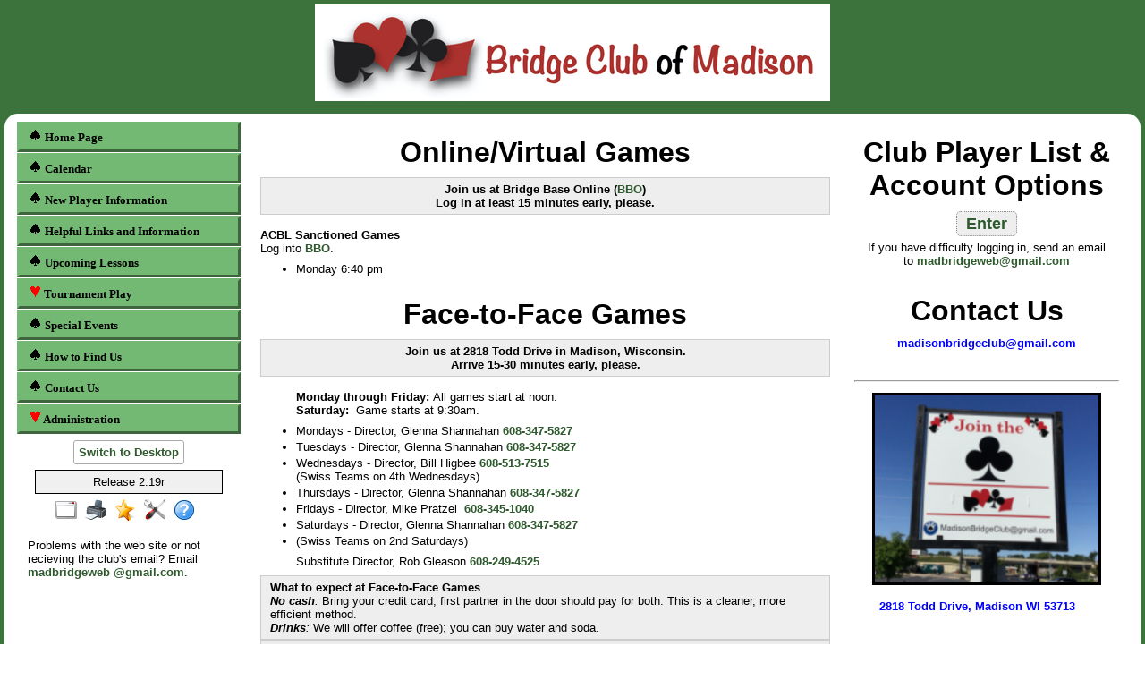

--- FILE ---
content_type: text/html
request_url: https://www.bridgewebs.com/madison/
body_size: 16069
content:
<!DOCTYPE HTML>
<html xml:lang="en" lang="en">

<head>
<meta http-equiv="Content-Type" content="text/html; charset=iso-8859-1" />
<meta name="expires" content="tue, 01 Jun 2017 19:45:00 GMT" />
<meta name="robots" content="index,follow" />
<meta name="revisit-after" content="30 days" />
<meta name="format-detection" content="telephone=no" />
<meta name="keywords" content="bridge,club,bridge club,play bridge,learn bridge,bridge lessons,Bridge Club of Madison,Madison, Wisconsin, USA,wisconsin"/>
<meta name="viewport" content="width=device-width" />
<meta name="viewport" content="initial-scale=1.0" />
<meta name="description" content="The Bridge Club of Madison web site gives information about session dates and times, club news, lessons and more. " />
<meta name="verify-v1" content="N+IOkpOaynEuTKan8q3FKwac1IBjuygFJUWRwbLQG58=" />
<title>Bridge Club of Madison, Madison, Wisconsin, USA</title>
<link rel="stylesheet" type="text/css" href="https://code.jquery.com/ui/1.13.1/themes/base/jquery-ui.css" />
<link rel="stylesheet" type="text/css" href="/ckeditor_4.9.2/plugins/fontawesome/font-awesome/css/font-awesome.min.css" />
<link rel="stylesheet" type="text/css" href="/madison/bwstyle_1028.css" />

<script type="text/javascript" src="https://code.jquery.com/jquery-3.2.1.js"></script>
<script type="text/javascript" src="https://code.jquery.com/ui/1.13.1/jquery-ui.js"></script>

<script type="text/javascript" src="/madison/bwmenu_1045.js"></script>
<script type="text/javascript" src="/bwscript/bwor16/jscript_bridgewebs.js" ></script>
<script type="text/javascript" src="/bwscript/bwor16/jscript_bw.js" ></script>
<script type="text/javascript" src="/bwscript/bwor16/jscript_calendar.js" ></script>
<script type="text/javascript" src="/bwscript/bwor16/jscript_menu_modern_nav.js" ></script>
<script type="text/javascript" src="/bwscript/bwor16/jscript_menu_view.js" ></script>

<script type="text/javascript">
var bwhost = '.bridgewebs.com';
var club = 'madison';
var col_dark = '#3c733c';
var col_darker = '#2e5a2e';
var col_pale = '#73b973';
var col_paler = '#add5ad';
var curr_pid = 'display_home';
var menu_entries = 14;
var menu_menu_box1_bedge = '0px';
var menu_menu_box1_bg = '#73b973';
var menu_menu_box1_bord = '#2e5a2e';
var menu_menu_box1_bsize = '1px';
var menu_menu_box1_btype = 'solid';
var menu_menu_box1_pad = '5px';
var menu_menu_box1_shadow = 'none';
var menu_menu_box1_size = 'small';
var menu_menu_box1_text = '#000000';
var menu_menu_box2_bedge = '0px';
var menu_menu_box2_bg = '#add5ad';
var menu_menu_box2_bord = '#2e5a2e';
var menu_menu_box2_bsize = '1px';
var menu_menu_box2_btype = 'solid';
var menu_menu_box2_pad = '4px';
var menu_menu_box2_size = 'x-small';
var menu_menu_box2_text = '#000000';
var menu_menu_butt = '1px';
var menu_menu_effect = 'none';
var menu_menu_font = 'Lucida Sans';
var menu_menu_position = 'down';
var menu_menu_prefix = 'menu_suit';
var menu_menu_style = 'btn';
var menu_menu_version = '';
var menu_menu_width = '250px';
var menu_menu_wrap = 'nowrap';
var menu_modern = '';
var menu_width = 270;
var pid = 'display_home';
var release3 = '';
var sessid = '';
var viewport = 1;
var web_release = 'bwor';
var web_release_club = 'bwor';
var web_release_curr = 'bwor';
var web_release_top = 'bwor';
function bwInitFunctions ( )
{
   menuInit ( 0 );
}
</script>

<style type="text/css">

</style>

</head>
<body style=""  onload="bwLoad ( );" onresize="bwResize ( );"  >
<script>0</script>
<a name="top"></a>
<form id="main" name="main" action="/cgi-bin/bwor/bw.cgi?club=madison&amp;pid=display_home" method="post" style="height:100%;min-height:100%" enctype="multipart/form-data">
<div id="popup_box" class="bwbox_popup"></div>
<div id="warning_message" style="height:30px;border:1px solid black;width:98%;margin:1px;padding:2px 10px;white-space:nowrap;display:none;background-color:#f4f4be">
</div>

<div class="bwbox_hidden">
<input type="hidden" id="hidden_club" name="hidden_club" value="madison"/>
<input type="hidden" id="hidden_embed" name="hidden_embed" value=""/>
<input type="hidden" id="hidden_full" name="hidden_full" value=""/>
<input type="hidden" id="hidden_pid" name="hidden_pid" value="display_home"/>
<input type="hidden" id="hidden_wd" name="hidden_wd" value=""/>
</div>

<div id="adaptaon" class="top_div ">
<div class="bwbox_top" id="bwbox_top">
	<div class="bwbox_body" id="bwbox_body">
		<div id="bwbox_banner" class="bwbox_banner">
<div class="bwbox_banner1" id="bwbox_banner1">
<div class="bwbox_banner2" id="bwbox_banner2">
<div style="display:flex;width:100%">
<div class="bwbox_banner_left  bwhide"></div>
<div align="center" class="bwbox_banner_center" style="display:flex;margin:auto;">
<div style="display:inline;align-items: center;align-content:center;"></div>
<div>
<div><img id="bpic2" alt="" style="max-width:576px;width:100%;" src="/madison/banner_logo.jpeg" border="0" /></div>

</div>
<div></div>
</div>
<div class="bwbox_banner_right bwhide"></div>
</div>
</div>
</div>
</div>
		<div class="bwbox_bwpagebody1" id="bwbox_bwpagebody1">
			<div class="bwbox_bwpagebody2" id="bwpagebody">
				
				<div class="bwbox_main_both" id="bwbox_main_both"><div class="bwbox_main_left" id="bwbox_main_left">
<div class="bwbox_main_menu" id="bwbox_main_menu">
<div class="bwbox_main_menu1" id="bwbox_main_menu1a">
<div class="bwbox_leftmenu"><div id="menubox" class="bwbox_menubox bwbox_menu_pos_down"></div></div>
</div>
<div class="bwbox_main_menu2" id="bwbox_main_menu1b">
<div class="bwbox_leftmenu"><div style="padding:5px;text-align:center;">
<div title="For Mobile/Smart device use only" id="bwbox_desktop" class="bwbox_desktop" onClick="bwDesktop()"><a class="bwbox_desktop_a" id="bwbox_desktop_a" href="/cgi-bin/bwor/bw.cgi?pid=display_home&amp;wd=1&amp;club=madison" target="_top">Switch to Desktop</a></div>
</div></div>
<div class="bwbox_leftmenu"><div class="bwbox_release">
Release 2.19r
</div></div>
<div class="bwbox_leftmenu"><div style="display:flex;text-align:center;margin: 0 auto;width:100%"><div style="display:flex;text-align:center;margin: 0 auto;">
<a class="tbar2_btn tbar2_full" title="Full Screen" style="display:block;width:25px;text-align:center;" href="https://www.bridgewebs.com/cgi-bin/bwor/bw.cgi?pid=display_home&amp;wd=1&amp;full=1&amp;club=madison" ></a>
<a class="tbar2_btn tbar2_print" title="Print Page" style="display:block;width:25px;text-align:center;" href="/cgi-bin/bwor/bw.cgi?pid=display_home&amp;wd=1&amp;print=1&amp;popt=publish&amp;full=1&amp;club=madison"  target="print"></a>
<a class="tbar2_btn tbar2_bnew" title="Latest Enhancements" style="display:block;width:25px;text-align:center;" href="/cgi-bin/bwx/bw.cgi?pid=display_page13&club=bw"  target="bw"></a>
<a class="tbar2_btn tbar2_admin" title="Web Administration" style="display:block;width:25px;text-align:center;" href="https://www.bridgewebs.com/cgi-bin/bwor/bw.cgi?pid=upload_menu&amp;wd=1&amp;club=madison"  target="_top"></a>
<a class="tbar2_btn tbar2_help" title="Help" style="display:block;width:25px;text-align:center;" href="/guide"  target="help"></a>
</div></div></div>
<div class="bwbox_leftmenu"><div class="page_boxing_2_page"  id="bwbox_div_leftbox">

<table id="bwbox_page_leftbox" align="center" border="0" cellspacing="2"  width="100%">
<tr>
<td valign="top">
<div class="page_boxing_2_news"  id="1540315197">

<table  border="0" cellspacing="0" width="100%">
<tr>
<td  class="page_text_2">
<table cellpadding="0" cellspacing="0" border="0" width="100%">
<tr>
<td ><table width="100%">
<tr><td colspan="2" valign="top"><p><span style="font-size:small;">Problems with the web site or not recieving the club&#39;s email? Email <a href="mailto:madbridgeweb@gmail.com">madbridgeweb @gmail.com</a>.</span></p>
</td></tr>
</table></td>
</tr>
</table>
</td>
</tr>
</table>

</div>
</td>
</tr>
</table>

</div></div>
</div>
</div>
</div>
<div class="bwbox_main_right" id="bwbox_main_right">
<div class="bwbox_main_right_box" id="bwbox_main_right_box">
<div class="news_column34"  id="news_column34">
<div class="news_column3 cbnews_column3"  id="news_column3">
<div class="page_boxing_2_page" >

<table id="bwbox_page_home" align="center" border="0" cellspacing="2"  width="100%">
<tr>
<td valign="top">
<div class="page_boxing_2_news"  id="1670817490">

<table  border="0" cellspacing="0" width="100%">
<tr>
<td    class="page_title_2" >Online/Virtual Games</td>
</tr>
<tr>
<td  class="page_text_2">
<table cellpadding="0" cellspacing="0" border="0" width="100%">
<tr>
<td ><table width="100%">
<tr><td colspan="2" valign="top"><div style="background-color: rgb(238, 238, 238); border: 1px solid rgb(204, 204, 204); padding: 5px 10px; text-align: center;"><strong>Join us at Bridge Base Online (<a href="https://www.bridgebase.com">BBO</a>)<br />
Log in at least 15 minutes early, please.</strong></div>
<p><br />
<strong>ACBL Sanctioned Games</strong><br />
Log into <a href="https://www.bridgebase.com">BBO</a>.</p>
<ul>
	<li>Monday 6:40 pm</li>
</ul>
</td></tr>
</table></td>
</tr>
</table>
</td>
</tr>
</table>

</div>
</td>
</tr>
<tr>
<td valign="top">
<div class="page_boxing_2_news"  id="1584372607">

<table  border="0" cellspacing="0" width="100%">
<tr>
<td    class="page_title_2" >Face-to-Face Games</td>
</tr>
<tr>
<td  class="page_text_2">
<table cellpadding="0" cellspacing="0" border="0" width="100%">
<tr>
<td ><table width="100%">
<tr><td colspan="2" valign="top"><div style="background-color: rgb(238, 238, 238); border: 1px solid rgb(204, 204, 204); padding: 5px 10px; text-align: center;"><strong>Join us at 2818 Todd Drive in Madison, Wisconsin.<br />
Arrive 15-30 minutes early, please.</strong></div>
<p style="margin-left: 40px;"><br />
<strong>Monday through Friday: </strong>All games start at noon.<br />
<strong>Saturday:  </strong>Game starts at 9:30am. </p>
<ul>
	<li>Mondays - Director, Glenna Shannahan <a href="mailto:608-575-5977">608-347-5827</a></li>
	<li>Tuesdays - Director, Glenna Shannahan <a href="mailto:608-575-5977">608-347-5827</a></li>
	<li>Wednesdays - Director, Bill Higbee <a href="tel:608-513-7513">608-513-7515</a><br />
	(Swiss Teams on 4th Wednesdays)</li>
	<li>Thursdays - Director, Glenna Shannahan <a href="mailto:608-575-5977">608-347-5827</a></li>
	<li>Fridays - Director, Mike Pratzel  <a href="mailto:608-575-5977">608-345-1040</a></li>
	<li>Saturdays - Director, Glenna Shannahan <a href="mailto:608-575-5977">608-347-5827</a></li>
	<li>(Swiss Teams on 2nd Saturdays)</li>
</ul>
<p style="margin-left: 40px;">Substitute Director, Rob Gleason <a href="mailto:608-575-5977">608-249-4525</a></p>
<div style="background:#eeeeee;border:1px solid #cccccc;padding:5px 10px;"><span style="font-size:small;"><strong>What to expect at Face-to-Face Games</strong><br />
<em><strong>No cash</strong>:</em> Bring your credit card; first partner in the door should pay for both. This is a cleaner, more efficient method.<br />
<em><strong>Drinks</strong>:</em> We will offer coffee (free); you can buy water and soda.</span></div>
<div style="background:#eeeeee;border:1px solid #cccccc;padding:5px 10px;"><span style="font-size:small;"><em><strong>Winter Weather: </strong></em>If Madison public schools are closed due to snow/hazardous driving conditions, then the club will also be closed. If schools are closed due to cold or a holiday then the club will be open.</span></div>
</td></tr>
</table></td>
</tr>
</table>
</td>
</tr>
</table>

</div>
</td>
</tr>
<tr>
<td valign="top">
<div class="page_boxing_2_news"  id="1729025735">


</div>
</td>
</tr>
<tr>
<td valign="top">
<div class="page_boxing_2_news"  id="1720651876">

<table  border="0" cellspacing="0" width="100%">
<tr>
<td    class="page_title_2" >Supervised Play</td>
</tr>
<tr>
<td  class="page_text_2">
<table cellpadding="0" cellspacing="0" border="0" width="100%">
<tr>
<td ><table width="100%">
<tr><td colspan="2" valign="top"><p><a href="/cgi-bin/bwor/bw.cgi?club=madison&amp;pid=display_page7">For players new to the game. For more information click here. </a></p>
<p> </p>
</td></tr>
</table></td>
</tr>
</table>
</td>
</tr>
</table>

</div>
</td>
</tr>
</table>

</div>
</div>
<div class="news_column4 cbnews_column4"  id="news_column4">
<div style="margin-bottom:4px;"><div class="page_boxing_2_page" >

<table id="bwbox_page_message" align="center" border="0" cellspacing="2"  width="100%">
<tr>
<td valign="top">
<div class="page_boxing_2_news"  id="1530735603">

<table  border="0" cellspacing="0" width="100%">
<tr>
<td    class="page_title_2" >Club Player List & Account Options</td>
</tr>
<tr>
<td  class="page_text_2">
<table cellpadding="0" cellspacing="0" border="0" width="100%">
<tr>
<td ><table width="100%">
<tr><td colspan="2" valign="top"><table border="0" cellspacing="0" width="100%">
	<tbody>
		<tr>
			<td align="center" style="padding:5px">
			<p><span style="white-space:nowrap"><a class="bwbox_cal_button" href="/cgi-bin/bwon/bw.cgi?pid=display_messages&amp;wd=1&amp;club=madison" title="Click for Account information and Club Player List. Login Required">Enter</a></span></p>
			<p style="text-align: center;"><span style="font-size:10pt;">If you have difficulty logging in, send an&nbsp;email to&nbsp;<a href="mailto:madbridgeweb@gmail.com?subject=Can't%20log%20into%20Bridge%20club%20web%20site">madbridgeweb@gmail.com</a></span></p>
			</td>
		</tr>
	</tbody>
</table>
</td></tr>
</table></td>
</tr>
</table>
</td>
</tr>
</table>

</div>
</td>
</tr>
<tr>
<td valign="top">
<div class="page_boxing_2_news"  id="1526423459">

<table  border="0" cellspacing="0" width="100%">
<tr>
<td    class="page_title_2" >Contact Us</td>
</tr>
<tr>
<td  class="page_text_2">
<table cellpadding="0" cellspacing="0" border="0" width="100%">
<tr>
<td ><table width="100%">
<tr><td colspan="2" valign="top"><p style="line-height: 15px; text-align: center;"><span style="font-size:medium"><span style="font-family:Calibri, sans-serif"><span style="caret-color:#000000"><span style="color:#000000"><span style="font-style:normal"><span style="font-variant-caps:normal"><span style="font-weight:normal"><span style="letter-spacing:normal"><span style="orphans:auto"><span style="text-transform:none"><span style="white-space:normal"><span style="widows:auto"><span style="word-spacing:0px"><span style="-webkit-text-size-adjust:auto"><span style="text-decoration:none"><span style="font-size:10pt"><span style="color:black"><a href="mailto:madisonbridgeclub@gmail.com"><span style="color:blue">madisonbridgeclub@gmail.com</span></a></span></span></span></span></span></span></span></span></span></span></span></span></span></span></span></span></span></p>
</td></tr>
</table></td>
</tr>
</table>
</td>
</tr>
</table>

</div>
</td>
</tr>
<tr>
<td valign="top">
<div class="page_boxing_2_news"  id="1531691335">

<table  border="0" cellspacing="0" width="100%">
<tr>
<td  class="page_text_2">
<table cellpadding="0" cellspacing="0" border="0" width="100%">
<tr>
<td ><table width="100%">
<tr><td colspan="2" valign="top"><p><span style="font-family:Arial,Helvetica,sans-serif;"></span></p>
<hr />
<p><img src="/madison/sign_zoomed.png" style="width: 250px; margin: 5px 20px; border-width: 3px; border-style: solid; height: 209px;" /></p>
<p><span style="color:#0000ff;"><span style="font-size:small;">&nbsp;</span> &nbsp; &nbsp;<span style="font-family:Arial,Helvetica,sans-serif;"><span style="font-size:small;"> &nbsp;</span></span></span><span style="font-family:Arial,Helvetica,sans-serif;"><span style="font-size:10pt;"><a href="/cgi-bin/bwom/bw.cgi?club=madison&amp;pid=display_page1"><span style="color:#0000ff;">2818 Todd Drive,&nbsp;Madison WI 53713</span></a></span></span><span style="font-size:small;"></span></p>
</td></tr>
</table></td>
</tr>
</table>
</td>
</tr>
</table>

</div>
</td>
</tr>
</table>

</div></div>
</div>
</div>
</div>
</div></div>
			</div>
		</div>
		<div class="bwbox_footer">
This site is built with <a  href="https://www.bridgewebs.com" target="_blank"><span class="bwbox_footer_link"><b>BridgeWebs</b></span></a>, the easy web solution.

</div>
	</div>
</div>

</div>
</form>
</body>

</html>


--- FILE ---
content_type: text/javascript
request_url: https://www.bridgewebs.com/madison/bwmenu_1045.js
body_size: 1959
content:
var menu_data_json = '{"opts":{"color":"#3c733c","numbers":0},"theme":{"menu_effect":"none","menu_style":"btn","menu_box1_shadow":"none","menu_box2_pad":"4px","menu_box2_bg":"#add5ad","menu_box1_pad":"5px","menu_box1_bg":"#73b973","menu_butt":"1px","menu_width":"250px","menu_box2_text":"#000000","menu_box2_bord":"#2e5a2e","menu_box2_size":"x-small","menu_prefix":"menu_suit","menu_box1_text":"#000000","menu_box1_bord":"#2e5a2e","menu_box1_size":"small","menu_wrap":"nowrap","menu_box1_bedge":"0px","menu_box2_bedge":"0px","menu_font":"Lucida Sans","menu_version":null,"menu_box2_bsize":"1px","menu_position":"down","menu_box1_bsize":"1px","menu_box1_btype":"solid","menu_box2_btype":"solid"},"entries":[["1","1"],["1","2","Home Page","display_home"],["1","3","Calendar","display_future"],["1","4","New Player Information","display_page4"],["1","5","Helpful Links and Information","display_page11"],["1","6","Upcoming Lessons","display_page7"],["1","7","Tournament Play","display_page13"],["2","8","December 2025 Sectional Flyer","docs_December 2025 Sectional Flyer.pdf"],["1","9","Special Events","display_page12"],["1","10","How to Find Us","display_page1"],["1","11","Contact Us","display_page3"]],"std":[["1","1","Administration"],["2","1","Results Administration","upload_results"],["2","1","Web Administration","upload_login_page"],["2","1","Site Statistics","display_statistics"]],"colors":{"col_pale":"#73b973","col_darker":"#2e5a2e","col_paler":"#add5ad","col_dark":"#3c733c"},"admin":[["upload_menu","","void"],["upload_pages","display_home",""],["upload_calendar","display_future","list"],["upload_pages","display_page4",""],["upload_pages","display_page11",""],["upload_pages","display_page7",""],["upload_pages","display_page13",""],["upload_docs","docs_December 2025 Sectional Flyer.pdf","docs_December 2025 Sectional Flyer.pdf"],["upload_pages","display_page12",""],["upload_pages","display_page1",""],["upload_pages","display_page3",""]]}';


--- FILE ---
content_type: text/javascript
request_url: https://www.bridgewebs.com/bwscript/bwor16/jscript_menu_modern_nav.js
body_size: 11632
content:
// Copyright 2007-2012, www.bridgewebs.com. All Rights Reserved.
// Author : Gwynne Hughes
// We will take legal action against those who copy our HTML content,
// CSS style sheets and JavaScript functions.
// bridgewebs javascript menu_modern_nav.js

var menunav_array = [ [ ], [ ] ];
var menunav_top = 0;

var menunav_target = '';
var menunav_option = '';
var menunav_boxset = {
		// main
          'butt'   : 'marginBottom',
          'effect' : 'boxShadow',
          'font'   : 'fontFamily',
          'prefix' : 'background-image',
          'width'  : 'width',
          'wrap'   : 'white-space',
		// both
          'bedge'  : 'borderRadius',
          'bg'     : 'backgroundColor',
          'bord'   : 'borderColor',
          'bsize'  : 'borderWidth',
          'btype'  : 'borderStyle',
          'pad'    : 'paddingTop',
          'size'   : 'fontSize',
          'text'   : 'color',
	}
var menunav_taguses = {
		// main
          'butt'   : 'li',
          'font'   : 'span',
          'prefix' : 'li',
          'width'  : 'div',
          'wrap'   : 'span',
		// both
          'bedge'  : 'li',
          'bg'     : 'li',
          'bord'   : 'li',
          'bsize'  : 'li',
          'btype'  : 'li',
          'effect' : 'li',
          'pad'    : 'li',
          'size'   : 'span',
          'text'   : 'span',
	}

function menuNavShow ( dir )
{
   // an attempt to show the first theme, so that user can see
   // but not required if hover. but maybe
   bwConsoleLog ( 'menuNavShow', [ dir ] );
	menuNavAnalyse ( );
	return menuNavBuild ( );
}

function menuNavAnalyse (  )
{
   var dropdown  = 0;
   var tot_count = 0;
   menunav_array = [ [ ], [ ] ];
   menunav_top = 0;
   var menunav_use = 0;
   var top_i = 0;
   var top_menunav_top = 0;
   // ignore menunav_array first zero entry
   for ( var i = 1 ; i < menu_data.entries.length ; i++ )
   {
   	bwConsoleLog ( 'menuNavAnalyse', menu_data.entries[i] );
      if ( menu_data.entries[i][2] )
      {
	      var pid = menu_data.entries[i][3] || '';
	     	menunav_use = menunav_top;
	     	// put first entry as home page
         if ( menunav_top == 0 )
	      {
	      	menunav_top++;
	      	menunav_array[menunav_top] = [ ];
	      	// doesn't work if level 1 is also a link
	      	// so need in Drop down
	      	if ( pid && menu_data.opts.menu_top )
	      	{
//		      	menunav_array[menunav_top].push ( i );
		      	top_i = i;
		      	top_menunav_top = i;
		      }

		     	menunav_use = menunav_top;
      	}
	      else if ( menu_data.entries[i][0] == 1 )
	      {
	         if ( menu_data.entries[i+1] && ( menu_data.entries[i+1][0] > 1 ) )
   	      {
		      	menunav_top++;
		      	menunav_array[menunav_top] = [ ];
		      	// doesn't work if level 1 is also a link
		      	// so need in Drop down
		      	if ( pid )
		      	{
			      	menunav_array[menunav_top].push ( i );
			      }
			     	menunav_use = menunav_top;
         	}
         	else if ( ! menu_data.opts.menu_top )
      		{
		      	menunav_top++;
		      	menunav_array[menunav_top] = [ ];
			     	menunav_use = menunav_top;
      		}
         	else
      		{
		      	menunav_use = 1;
      		}
	      }
	      menunav_array[menunav_use].push ( i );
		}
   }
   // if Home page doesn't end up on its own, move to drop down
   if ( top_i && ( menunav_array[top_menunav_top].length > 1 ) )
   {
    	bwConsoleLog ( 'menuNavAnalyse X1', [ menu_data.opts.menu_top, top_i, top_menunav_top, menunav_array[top_menunav_top].length > 1  ] );
   	menunav_array[top_menunav_top].unshift ( top_i );
   }
   for ( var j = 1 ; j < menunav_array.length ; j++ )
   {
    	bwConsoleLog ( 'menuNavAnalyse X2', [ j, menu_data.opts.menu_top, top_i, top_menunav_top, menunav_array[j].length ] );
    	bwConsoleLog ( 'menuNavAnalyse X3', menunav_array[j] );
   }
}

function menuNavBuild (  )
{
   var dropdown  = 0;
   var tot_count = 0;
   // ignore menumod_array first zero entry
   var menunav_dir = ( menu_data.opts.menu_top ) ? 'top' : 'side';
   var html = [ '<div id="menunav">',  '<div id="box1" class="menu-box-' + menunav_dir + '">',  '<ul class="menu-' + menunav_dir + '">' ];
   for ( var j = 1 ; j <= menunav_top ; j++ )
   {
   	var entries = menunav_array[j].length;
   	var dropdown = '';
   	if ( entries > 1 )
   	{
   		dropdown = ' menu-drop';
   	}
   	var i = menunav_array[j][0];
      html.push ( '<li id="box1">' );
      html.push ( menuNavLink ( i, 'menu-button', entries, j ) );
      if ( entries > 1 )
      {
      	// create 2 divs , i for hover
      	// 1 for click
      	currnav = 0;
         html.push ( '<div class="menu-dropdown-' + menunav_dir + ' menu-dropdown3">' );
         html.push ( '<ul class="menu-sub">' );
     	   for ( var k = 1 ; k < entries ; k++ )
     	   {
      		var i = menunav_array[j][k];
		      html.push ( '<li id="box2">' );
		      html.push ( menuNavLink ( i, 'menu-subbutton', 0, 0 ) );
		      html.push ( '</li>' );
		      // find out whether curreent page is in submenu
		      if ( menu_data.entries[i][3] == curr_pid )
		      {
		      	currnav = 1;
		      }
			}
         html.push ( '</ul>' );
         html.push ( '</div>' );
	     	if ( ! menu_data.opts.menu_top )
	     	{
	     		var mhide = ' style="display:none;"';
	     		if ( currnav )
	     		{
	     			mhide = '';
	     		}
	         html.push ( '<div id="menunav_drop_' + j + '" ' + mhide + '>' );
	         html.push ( '<ul class="menu-sub">' );
	     	   for ( var k = 1 ; k < entries ; k++ )
	     	   {
	      		var i = menunav_array[j][k];
			      html.push ( '<li id="box2">' );
			      html.push ( menuNavLink ( i, 'menu-subbutton', 0, 0 ) );
			      html.push ( '</li>' );
				}
	         html.push ( '</ul>' );
	         html.push ( '</div>' );
			}
      }
      html.push ( '</li>' );
   }
   html.push ( '</ul>', '</div>', '</div>' );
   return html.join ( '' );
}

function menuNavSlide ( box )
{
	if ( menunav_option )
	{
		$( '#menunav_drop_' + menunav_option ).hide ( );
      $( '#menunav_plus_' + menunav_option ).toggleClass('fa-plus fa-minus');
		if ( menunav_option == box )
		{
			box = '';
		}
		else
		{
		}
	   menunav_option = '';
	}
	if ( box )
	{
	   $( '#menunav_drop_' + box ).slideToggle( );
//	   var $currIcon=$(this).find("span.the-btn > i")
 //    	$("span.the-btn > i").not($currIcon).addClass('fa-plus').removeClass('fa-minus');
      $( '#menunav_plus_' + box ).toggleClass('fa-minus fa-plus');
	   menunav_option = box;
	}
}

function menuNavLink ( i, bclass, entries, j )
{
 	var bhref = 'href="javascript:menuNavSlide (' + j + ')"';
	var dropdown = '';
	var click_button = '';
	var clabel = 'down';
//
// target="bwpopup" only required if non Bridgewebs link
//
	menunav_target= '';
	if ( entries > 1 )
	{
		dropdown = ' menu-drop';
		clabel = 'top';
     	if ( ! menu_data.opts.menu_top )
     	{
			click_button = '<span class="the-btn"><i id="menunav_plus_' + j + '" class="fa fa-plus"></i></span>';
		}
	}
	else
	{
	 	bhref = menuNavLinkEntry ( i )
		bwConsoleLog ( 'URL', [ bhref, clabel, menunav_target ] );
	}
   return '<a ' + bhref + ' class="' + bclass + dropdown + '"' + menunav_target + '><span id="box1" class="menu-label-' + clabel + '" >' + menu_data.entries[i][2] + '</span>' + click_button + '</a>';
}

function menuNavLinkEntry ( i )
{
	var pid = menu_data.entries[i][3] || '';
   if ( pid == 'display_messages' )
   {
   	menunav_target = ' target="_top"';
   }
   var ix = pid.indexOf ( 'docs_' );
	bwConsoleLog ( 'MENU ' + i + ' ' + ix, menu_data.entries[i] );
   if ( ix >= 0 )
   {
//   	wurl = pid.replace ( 'docs_', '' );
//	   menunav_target = ' target="bwpopup"';
//		return ' href="/' + club + '/' + wurl + '"';
   }
   if ( pid == 'url' )
   {
   	menunav_target = ' target="bwpopup"';
		var wurl = menu_data.entries[i][4] || '';
		return ' href="' + wurl + '"';
   }
   var menu_href = [ 'club=' + club, 'pid=' + pid ];
   var lpid  = pid  || 'display_home';
// popt and mpid do not seem to be set
//   if ( popt )
//   {
//      menu_href.push ( 'popt=' + popt );
//   }
//   if ( mpid )
//   {
//      menu_href.push ( 'mpid=' + mpid );
//   }
   if ( bwGetElementById ( 'hidden_full' ) )
   {
      menu_href.push ( 'full=1' );
   }
   if ( bwGetElementById ( 'hidden_embed' ) )
   {
      menu_href.push ( 'embed=1' );
   }
	if (  menu_data.opts.admin )
	{
		menu_href = [ ];
		var madmin = menu_data.admin[i] || [];
//	alert ( madmin[1] );
		menu_href.push ( 'pid='  + ( madmin[0] || 'upload_menu' ) );
		menu_href.push ( 'mpid=' + ( madmin[1] || 'upload_menu' ) );
		menu_href.push ( 'popt=' + ( madmin[2] || 'void' ) );
		menu_href.push ( 'club=' + club );
 	}
	return ' href="/cgi-bin/' + web_release + '/bw.cgi?' + menu_href.join ( '&' ) + '"';
}


function menuNavChangeColor ( cset, level1, level2, level3, color )
{
	if ( menu_modern )
	{
		menuNavChange ( level1 + '_' + level2 + '_' + level3, color )
	}
	else
	{
		var elem = document.getElementById ( 'menuview_admin' );
		if ( elem )
		{
			menuShow ( );
		}
	}
}

function menuNavChange ( pwhich, color )
{
   var sOpts = pwhich.split ( '_' );
   var menu_box = sOpts[1] || 'box1';
   var menu_tag = sOpts[2];
	// allow for both
	if ( ! menu_tag )
	{
		menu_tag = menu_box;
		menu_box = 'box1';
	}
	var field1 = '';
	var field2 = '';
   var taguse = 'li';
	var elem = document.getElementById ( pwhich );
   var opt1 = color || elem.value;
   var opt2 = color || elem.value;
//	alert 	( pwhich + '=' + elem  + '=' + opt1 );
//	if ( ( menu_box == 'box1' ) || ( menu_box == 'box2' ) )
	{
	   eval ( 'field1 = menunav_boxset.' + menu_tag );
	   eval ( 'taguse = menunav_taguses.' + menu_tag );
	   if ( menu_tag == 'pad' )
	   {
	   	field2 = 'paddingBottom';
	   }
	   if ( menu_tag == 'pad' )
	   {
	   	field2 = 'paddingBottom';
	   }
	   if ( menu_tag == 'prefix' )
	   {
	   	field2 = 'paddingLeft';
		   if ( opt1 == 'none' )
		   {
		   	opt2 = '1px';
			}
			else
			{
		   	opt2 = '10px';
			}
		   opt1 = 'url("/images/' + opt1 + '.gif")';
	   }
	   if ( menu_tag == 'effect' )
	   {
		   var menunav_border = bwGetElementById ( 'menu_' + menu_box + '_' + 'bord' );
		   if ( opt1 == '1' )
		   {
		   	opt1 = 'inset 0px 0px 10px ' + menunav_border;
			}
		   if ( opt1 == '2' )
		   {
		   	opt1 = 'inset 10px 0px 15px ' + menunav_border;
			}
		}
	}
//	alert ( pwhich + ' = ' + opt1  + ' = ' + menu_box + ' = ' + menu_tag  + ' = ' + field1 + ' = ' + field2 );
	var elems = document.getElementsByTagName ( taguse );
   for ( var i = 0 ; i < elems.length ; i++ )
   {
   	var elem = elems[i];
		if ( elem.id == menu_box )
		{
		   elem.style[field1] = opt1;
		   if ( field2 )
		   {
			   elem.style[field2] = opt2;
		   }
   	}
   }
   if ( pwhich == 'menu_box1_bg' )
   {
		var bgcol = menuNavCheckHue ( opt1 );
		var elems = document.getElementsByTagName ( 'span' );
	   for ( var i = 0 ; i < elems.length ; i++ )
	   {
	   	var elem = elems[i];
			if ( ( elem.className == 'the-btn' ) || ( elem.className == 'the-btn-dark' ) || ( elem.className == 'the-btn-light' ) )
			{
//		   	alert ( elems.length + ' = ' + i + ' = ' + opt1 + ' = ' +  bgcol );
				if ( bgcol == '#FFFFFF' )
				{
					elem.className = 'the-btn-light';
				}
				else
				{
					elem.className = 'the-btn-dark';
				}
	   	}
	   }
	}
}

// yiq higher is nearer white
function menuNavCheckHue ( col )
{
	var hue = '' + col;
	var r = parseInt ( hue.substr(1,2),16);
	var g = parseInt ( hue.substr(3,2),16);
	var b = parseInt ( hue.substr(5,2),16);
	var yiq = ((r*299)+(g*587)+(b*114))/1000;
	return ( yiq >= 200) ? '#000000' : '#FFFFFF';
//	return ( yiq >= 128) ? '#000000' : '#ffffff';
}

// end menu_modern_nav.js

